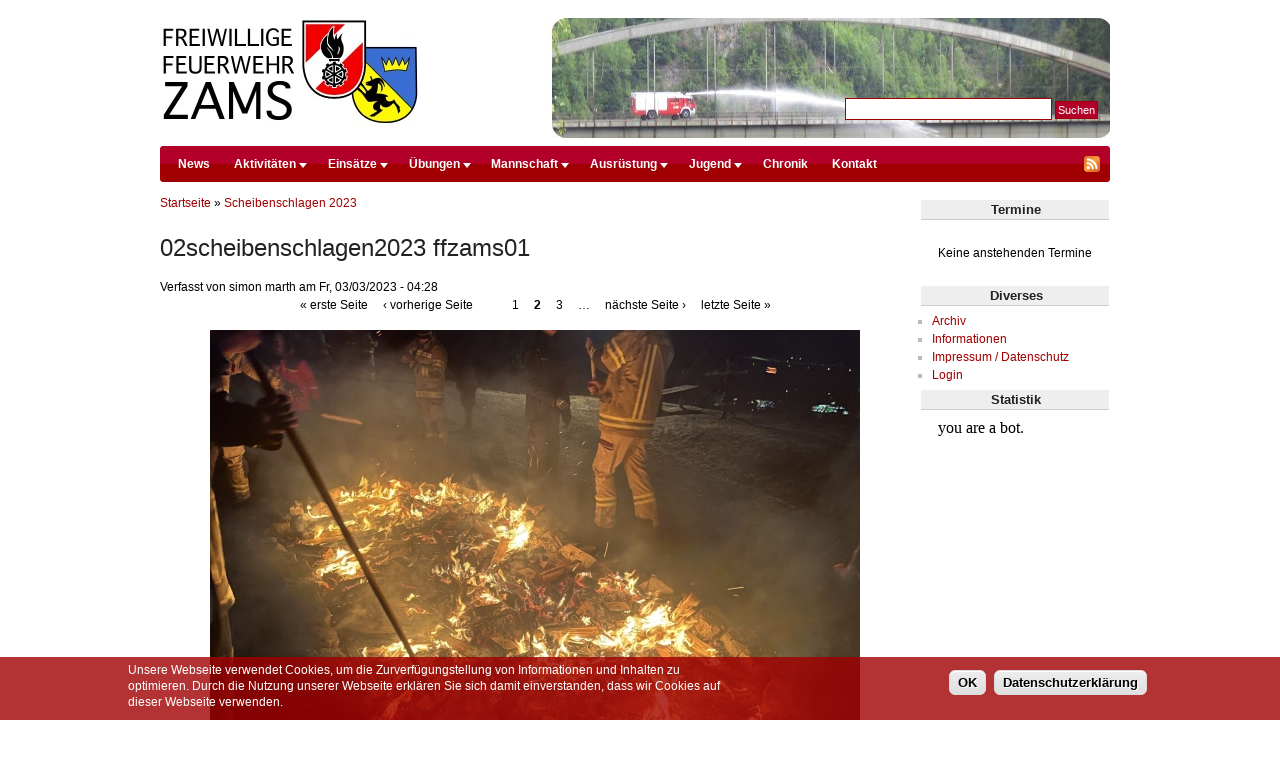

--- FILE ---
content_type: text/html; charset=utf-8
request_url: http://www.feuerwehr-zams.at/web/node/641/3565
body_size: 3789
content:
<!DOCTYPE html PUBLIC "-//W3C//DTD XHTML 1.0 Strict//EN" "http://www.w3.org/TR/xhtml1/DTD/xhtml1-strict.dtd">
<html xmlns="http://www.w3.org/1999/xhtml" lang="de" xml:lang="de">
<head>
<meta http-equiv="Content-Type" content="text/html; charset=utf-8" />
  <title>02scheibenschlagen2023 ffzams01 | feuerwehr-zams.at</title>
  <meta http-equiv="Content-Type" content="text/html; charset=utf-8" />
<link rel="shortcut icon" href="/web/sites/default/files/newswire_favicon_1.ico" type="image/x-icon" />
  <link type="text/css" rel="stylesheet" media="all" href="/web/sites/default/files/css/css_a7321ccaad112a1553c0af198d236574.css" />
<link type="text/css" rel="stylesheet" media="all" href="/web/modules/gallery_assist-old/css/gallery_assist.css?9" />
  <!--[if lte IE 7]>
    <link rel="stylesheet" href="/web/themes/newswire/ie.css" type="text/css">
  <![endif]-->
    <!--[if lte IE 7]>
    <script type="text/javascript" src="/web/themes/newswire/js/suckerfish.js"></script>
  <![endif]-->
     <script type="text/javascript" src="/web/sites/default/files/js/js_645c83ef67a633ccc576228045f4264a.js"></script>
<script type="text/javascript">
<!--//--><![CDATA[//><!--
jQuery.extend(Drupal.settings, { "basePath": "/web/" });
//--><!]]>
</script>
</head>
<body class="two-column not-front not-logged-in node-type-gallery_assist page-node-641-3565 section-node">
  <div id="container">

    <div id="accessiblity" class="width-48-950 last nofloat">
      <a href="#content">Direkt zum Inhalt</a>
    </div>

    
          <div id="header" class="width-48-950 last nofloat clearfix">
       <div id="header-inner" class="width-48-950" style="background: #fff url(/web/themes/newswire/randomimage/rotate.php) no-repeat top left;">				
                  <div class="branding width-30-590">
            <div class="brand"><a href="/web/" title=""><img src="/web/themes/newswire/ffz-logo.jpg" alt="" /></a></div>        
                      </div> <!-- /branding -->
                
                  <div id="search-box-top" class="width-18-350 last">
            <form action="/web/node/641/3565"  accept-charset="UTF-8" method="post" id="search-theme-form">
<div><div id="search" class="container-inline">
  <div class="form-item" id="edit-search-theme-form-1-wrapper">
 <label for="edit-search-theme-form-1">Diese Website durchsuchen: </label>
 <input type="text" maxlength="128" name="search_theme_form" id="edit-search-theme-form-1" size="15" value="" title="Geben Sie die Wörter ein, nach denen Sie suchen möchten." class="form-text" />
</div>
<input type="submit" name="op" id="edit-submit" value="Suchen"  class="form-submit" />
<input type="hidden" name="form_build_id" id="form-b99ae8d1be9c69f455eacafaa3687841" value="form-b99ae8d1be9c69f455eacafaa3687841"  />
<input type="hidden" name="form_id" id="edit-search-theme-form" value="search_theme_form"  />
</div>

</div></form>
          </div> <!-- /search -->
        				
      </div> <!-- /header -->
    
    <div id="main-navigation" class="width-48-950 last nofloat clearfix">
              <div id="suckerfish" class="width-45-890">
          <ul class="menu"><li class="leaf first"><a href="/web/" title="">News</a></li>
<li class="expanded"><a href="/web/aktivitaeten2022" title="">Aktivitäten</a><ul class="menu"><li class="leaf first"><a href="/web/taxonomy/term/48" title="">Aktivitäten 2024</a></li>
<li class="leaf"><a href="/web/taxonomy/term/44" title="">Aktivitäten 2023</a></li>
<li class="leaf"><a href="/web/aktivitaeten2022" title="">Aktivitäten 2022</a></li>
<li class="leaf"><a href="/web/aktivitaeten2021" title="">Aktivitäten 2021</a></li>
<li class="leaf"><a href="/web/aktivitaeten2020" title="">Aktivitäten 2020</a></li>
<li class="leaf"><a href="/web/aktivitaeten2019" title="">Aktivitäten 2019</a></li>
<li class="leaf"><a href="/web/aktivitaeten2018" title="">Aktivitäten 2018</a></li>
<li class="leaf"><a href="/web/aktivitaeten2017" title="">Aktivitäten 2017</a></li>
<li class="leaf"><a href="/web/aktivitaeten2016" title="">Aktivitäten 2016</a></li>
<li class="leaf"><a href="/web/aktivitaeten2015" title="">Aktivitäten 2015</a></li>
<li class="leaf"><a href="/web/aktivitaeten2014" title="">Aktivitäten 2014</a></li>
<li class="leaf"><a href="/web/aktivitaeten2013" title="">Aktivitäten 2013	</a></li>
<li class="leaf"><a href="/web/aktivitaeten2012" title="">Aktivitäten 2012</a></li>
<li class="leaf"><a href="/web/aktivitaeten2011" title="">Aktivitäten 2011</a></li>
<li class="leaf last"><a href="/web/aktivitaeten2010" title="">Aktivitäten 2010</a></li>
</ul></li>
<li class="expanded"><a href="/web/einsaetze2022" title="">Einsätze</a><ul class="menu"><li class="leaf first"><a href="/web/taxonomy/term/49" title="">Einsätze 2024</a></li>
<li class="leaf"><a href="/web/taxonomy/term/45" title="">Einsätze 2023</a></li>
<li class="leaf"><a href="/web/einsaetze2022" title="">Einsätze 2022</a></li>
<li class="leaf"><a href="/web/einsaetze2021" title="">Einsätze 2021</a></li>
<li class="leaf"><a href="/web/einsaetze2020" title="">Einsätze 2020</a></li>
<li class="leaf"><a href="/web/einsaetze2019" title="">Einsätze 2019</a></li>
<li class="leaf"><a href="/web/einsaetze2018" title="">Einsätze 2018</a></li>
<li class="leaf"><a href="/web/einsaetze2017" title="">Einsätze 2017</a></li>
<li class="leaf"><a href="/web/einsaetze2016" title="">Einsätze 2016</a></li>
<li class="leaf"><a href="/web/einsaetze2015" title="">Einsätze 2015</a></li>
<li class="leaf"><a href="/web/einsaetze2014" title="">Einsätze 2014</a></li>
<li class="leaf"><a href="/web/einsaetze2013" title="">Einsätze 2013 </a></li>
<li class="leaf"><a href="/web/einsaetze2012" title="">Einsätze 2012</a></li>
<li class="leaf"><a href="/web/einsaetze2011" title="">Einsätze 2011</a></li>
<li class="leaf last"><a href="/web/einsaetze2010" title="">Einsätze 2010</a></li>
</ul></li>
<li class="expanded"><a href="/web/uebungen2022" title="">Übungen</a><ul class="menu"><li class="leaf first"><a href="/web/taxonomy/term/50" title="">Übungen 2024</a></li>
<li class="leaf"><a href="/web/taxonomy/term/46" title="">Übungen 2023</a></li>
<li class="leaf"><a href="/web/uebungen2022" title="">Übungen 2022</a></li>
<li class="leaf"><a href="/web/uebungen2021" title="">Übungen 2021</a></li>
<li class="leaf"><a href="/web/uebungen2020" title="">Übungen 2020</a></li>
<li class="leaf"><a href="/web/uebungen2019" title="">Übungen 2019</a></li>
<li class="leaf"><a href="/web/uebungen2018" title="">Übungen 2018</a></li>
<li class="leaf"><a href="/web/uebungen2017" title="">Übungen 2017</a></li>
<li class="leaf"><a href="/web/uebungen2016" title="">Übungen 2016</a></li>
<li class="leaf"><a href="/web/uebungen2015" title="">Übungen 2015</a></li>
<li class="leaf"><a href="/web/uebungen2014" title="">Übungen 2014</a></li>
<li class="leaf"><a href="/web/uebungen2013" title="">Übungen 2013</a></li>
<li class="leaf"><a href="/web/uebungen2012" title="">Übungen 2012</a></li>
<li class="leaf"><a href="/web/uebungen2011" title="">Übungen 2011</a></li>
<li class="leaf last"><a href="/web/uebungen2010" title="">Übungen 2010</a></li>
</ul></li>
<li class="expanded"><a href="/web/mannschaft" title="">Mannschaft</a><ul class="menu"><li class="leaf first"><a href="/web/mannschaft" title="">Kommando/Ausschuss</a></li>
<li class="leaf last"><a href="/web/mitglieder" title="">Mitglieder</a></li>
</ul></li>
<li class="expanded"><a href="/web/ausruestung" title="">Ausrüstung</a><ul class="menu"><li class="expanded first"><a href="/web/fuhrpark" title="">Fuhrpark</a><ul class="menu"><li class="leaf first"><a href="/web/kdo" title="">KDO</a></li>
<li class="leaf"><a href="/web/mtf" title="">MTF</a></li>
<li class="leaf"><a href="/web/klfa" title="">KLF-A</a></li>
<li class="leaf"><a href="/web/lfb" title="">LFBA</a></li>
<li class="leaf"><a href="/web/tlfa" title="">TLFA 3000</a></li>
<li class="leaf"><a href="/web/RLFTA%20300/100" title="RLFTA 3000/100">RLFTA 3000/100</a></li>
<li class="leaf"><a href="/web/zwrlft" title="">ZW-RLF-T</a></li>
<li class="leaf"><a href="/web/node/689" title="HUB">HUB</a></li>
<li class="leaf"><a href="/web/node/702" title="MZFA">MZFA</a></li>
<li class="leaf"><a href="/web/koea" title="">KÖA</a></li>
<li class="leaf last"><a href="/web/anhaenger" title="">Anhänger</a></li>
</ul></li>
<li class="leaf last"><a href="/web/geraetehaus" title="">Gerätehaus</a></li>
</ul></li>
<li class="expanded"><a href="/web/aktivitaeten-jugend" title="">Jugend</a><ul class="menu"><li class="leaf first"><a href="/web/aktivitaeten-jugend" title="">Aktivitäten</a></li>
<li class="leaf"><a href="/web/ausbildung-jugend" title="">Ausbildung</a></li>
<li class="leaf"><a href="/web/betreuer-jugend" title="">Betreuer</a></li>
<li class="leaf last"><a href="/web/aktuellegruppe-jugend" title="">Aktuelle Gruppe</a></li>
</ul></li>
<li class="leaf"><a href="/web/chronik" title="">Chronik</a></li>
<li class="leaf last"><a href="/web/kontakt" title="">Kontakt</a></li>
</ul>        </div> <!-- /primary -->
            <div class="feed-icons clearfix">
        <a href="/web/rss.xml" class="feed-icon">
          <img src="/web/themes/newswire/images/feed.png" alt="Syndicate content" title="RSS Feed" width="16" height="16" />
        </a> 
      </div> <!-- /rss icon -->
    </div>

        
    
    
    
    <div id="col_wrapper" class="width-960">
    
      
      <div id="content" class="width-38-750">
        
        			
        <div class="breadcrumb"><a href="/web/">Startseite</a> » <a href="/web/node/641">Scheibenschlagen 2023</a></div>
        <h1 class="title">02scheibenschlagen2023 ffzams01</h1>					
           					
        	
         <div class="clear-block">   <div id="node-641" class="node">     <span class="submitted">Verfasst von simon marth am Fr, 03/03/2023 - 04:28</span><div class="clear-block"></div>     <div class="content clear-block">       <div id="ga-pager" class="gallery_assist ga-pager clear-block"><div id="ga-pager-box" class="pager-top clear-block next-line" style=""><div class="item-list"><ul class="gallery_assist pager" style="text-align:center;"><li class="gallery_assist pager-first first"><a href="/web/node/641/3564" class="gallery_assist active">« erste Seite</a></li>
<li class="gallery_assist pager-previous"><a href="/web/node/641/3564" class="gallery_assist active">‹ vorherige Seite</a></li>
<li class="gallery_assist pager-ellipsis">&nbsp;&nbsp;&nbsp;</li>
<li class="gallery_assist pager-item"><a href="/web/node/641/3564" class="gallery_assist active">1</a></li>
<li class="gallery_assist pager-current">2</li>
<li class="gallery_assist pager-item"><a href="/web/node/641/3566" class="gallery_assist active">3</a></li>
<li class="gallery_assist pager-ellipsis">&hellip;</li>
<li class="gallery_assist pager-next"><a href="/web/node/641/3566" class="gallery_assist active">nächste Seite ›</a></li>
<li class="gallery_assist pager-last last"><a href="/web/node/641/3597" class="gallery_assist active">letzte Seite »</a></li>
</ul></div></div></div>       <div id="ga-image-display" class="gallery_assist ga-image-display" style="max-width:650px; max-height:650px;margin-left:auto;margin-right:auto;text-align:center;"><img src="/web/sites/default/files/gallery_assist/16/gallery_assist641/prev/02scheibenschlagen2023_ffzams01.jpg" alt="02scheibenschlagen2023 ffzams01" title="02scheibenschlagen2023 ffzams01"  style="width: 650px; height: 488px;" /></div>       <div id="gallery-item-copyright" class="gallery_assist gallery-item-copyright" style="max-width:650px;margin-left:auto;margin-right:auto;">&copy; FF Zams</div>       <div id="gallery-item-caption-title" class="gallery_assist gallery-item-caption-title" style="max-width:650px;margin-left:auto;margin-right:auto;">02scheibenschlagen2023 ffzams01</div>       <div id="gallery-item-caption-text" class="gallery_assist gallery-item-caption-text" style="max-width:650px;margin-left:auto;margin-right:auto;"></div>     </div>   </div> </div> 

        
      </div> <!-- /content -->

      
          
                      <div id="right" class="width-10-190 last">
              <div id="block-agenda-0" class="block block-agenda region-odd even region-count-1 count-2 ">
  <div class="block-wrapper">
          <h2 class="title"><span>Termine</span></h2>
        <div class="content">
      <div id="agenda-block">
</div>
<br>

Keine anstehenden Termine<br><br>    </div>
  </div>
</div> <!-- /block -->
<div id="block-menu-menu-menuerechts" class="block block-menu region-even odd region-count-2 count-3 ">
  <div class="block-wrapper">
          <h2 class="title"><span>Diverses</span></h2>
        <div class="content">
      <ul class="menu"><li class="collapsed first"><a href="/web/archiv" title="">Archiv</a></li>
<li class="leaf"><a href="/web/informationen" title="">Informationen</a></li>
<li class="leaf"><a href="/web/impressum" title="">Impressum / Datenschutz</a></li>
<li class="leaf last"><a href="/web/user" title="">Login</a></li>
</ul>    </div>
  </div>
</div> <!-- /block -->
<div id="block-block-3" class="block block-block region-odd even region-count-3 count-4 ">
  <div class="block-wrapper">
        <div class="content">
      <h2 class="title"><span>Statistik</span></h2>
<p><iframe name="counter" width="90%" src="/counter_ffz/counter_ffz.php"><br />
</iframe></p>
    </div>
  </div>
</div> <!-- /block -->
            </div> <!-- /right -->
                        
          	
        
    </div> <!-- /col_wrapper-->

    
    
        
        <div class="element-invisible"><a href="http://adaptivethemes.com">Premium Drupal Themes by Adaptivethemes</a></div>
    
    <script type="text/javascript" src="/web/sites/default/files/js/js_e042a4e7abf81b440931d921cdb2172f.js"></script>
<script type="text/javascript">
<!--//--><![CDATA[//><!--
jQuery.extend(Drupal.settings, { "eu_cookie_compliance": { "popup_enabled": 1, "custom_cookie_enabled": 0, "custom_cookie_domain": "", "popup_agreed_enabled": 0, "popup_hide_agreed": 0, "popup_clicking_confirmation": 0, "popup_html_info": "\n\x3cdiv\x3e\n  \x3cdiv class =\"popup-content info\"\x3e\n    \x3cdiv id=\"popup-text\"\x3e\n      \x3ch3\x3eUnsere Webseite verwendet Cookies, um die Zurverfügungstellung von Informationen und Inhalten zu optimieren. Durch die Nutzung unserer Webseite erklären Sie sich damit einverstanden, dass wir Cookies auf dieser Webseite verwenden.\x3c/h3\x3e\n    \x3c/div\x3e\n    \x3cdiv id=\"popup-buttons\"\x3e\n      \x3cbutton type=\"button\" class=\"agree-button\"\x3eOK\x3c/button\x3e\n    \x3cbutton type=\"button\" class=\"find-more-button\"\x3eDatenschutzerklärung\x3c/button\x3e\n    \x3c/div\x3e\n  \x3c/div\x3e\n\x3c/div\x3e\n", "popup_html_agreed": "\n\x3cdiv\x3e\n  \x3cdiv class =\"popup-content agreed\"\x3e\n    \x3cdiv id=\"popup-text\"\x3e\n      \x3ch2\x3eThank you for accepting cookies\x3c/h2\x3e\n\x3cp\x3eYou can now hide this message or find out more about cookies.\x3c/p\x3e\n    \x3c/div\x3e\n    \x3cdiv id=\"popup-buttons\"\x3e\n      \x3cbutton type=\"button\" class=\"hide-popup-button\"\x3eAusblenden \x3c/button\x3e\n    \x3cbutton type=\"button\" class=\"find-more-button\" \x3eMore info\x3c/button\x3e\n    \x3c/div\x3e\n  \x3c/div\x3e\n\x3c/div\x3e\n", "popup_height": "auto", "popup_width": "100%", "popup_delay": 1000, "popup_link": "http://www.feuerwehr-zams.at/web/impressum", "popup_position": null, "popup_language": "de" } });
//--><!]]>
</script>

  </div> <!-- /container -->
</body>
</html>


--- FILE ---
content_type: text/html
request_url: http://www.feuerwehr-zams.at/counter_ffz/counter_ffz.php
body_size: 34
content:
you are a bot.

--- FILE ---
content_type: text/css
request_url: http://www.feuerwehr-zams.at/web/modules/gallery_assist-old/css/gallery_assist.css?9
body_size: 1703
content:
/* $Id: gallery_assist.css,v 1.8 2009/12/03 14:17:26 jcmc Exp $ */

/* Gallery assist admin. */
#gallery-assist-users-help {
  margin: 0 20px;
}

#gallery-assist-users-help h3 {
  margin: 12px 0 5px 0;
}

.gallery-assist-settings-left {
  float:left;
  padding: 0 10px;
  width:30%;
}

.gallery-assist-settings-left-half {
  float:left;
  padding: 0 10px;
  width:45%;
}

/* gallery_assist container */
.item-box {
  float: left;
}

.image-box {
  text-align: center;
  /* border:1px solid gray; */
}

/*
.image-box:hover {
  border:1px solid red;
  background:#ffcc33;
}
*/

/* gallery_assist item preview */
#gallery-item-caption-title {
  font-weight: bold;
}

/* pager */
#ga-pager-box {
  clear:both;
}

/* gallery_assist item preview pager */
#ga-pager-box ul.pager {
  text-align: left;
  padding: 0 0 1em 0;
}

#ga-pager-box ul li img.off {
  height: 20px;
}
#ga-pager-box ul li img.on {
  height: 25px;
}

#exif-data {
  margin-top: 2em;
  padding: 2em;
  border: 1px solid gray;
}

.gallery-container .title-box {
  text-align:center;
}

/* gallery_assist shows as list */
#gallery-container .item-box-list {
  clear:left;
  display:block;
}

#gallery-item-caption-title, .title-box-on-list {
  font-weight: bold;
}

.item-box-row {
  /*border-bottom:1px solid;
  border-color:#AAAAAA;*/
  padding:15px 10px 10px 10px;
}

.gallery-container .odd {
  background:#EDF5FA;
}

/*
.item-box {
  margin-top:5px;
}*/

.ga-common-block-links {

}

#blok-gallery-container, 
#blok-gallery-container.item-box {
  background: transparent;
  margin-top:0;
}

.ga-common-block-pics {
  line-height: 0;
  float: left;
  margin: 2px;
}

.thmb_form_image {
  height:80px;
  width:80px;
  text-align:center;
}
